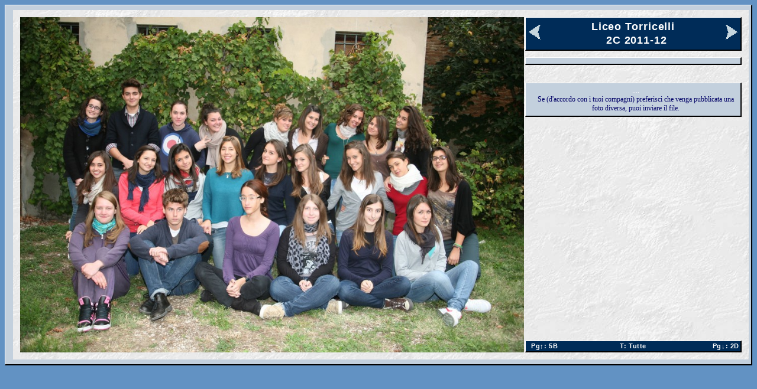

--- FILE ---
content_type: text/html
request_url: https://www.liceotorricelli.it/storiche/2011-12/2C_2011-12.html
body_size: 1820
content:
<html xmlns:fb="http://ogp.me/ns/fb#">
<head>
<meta name="viewport" content="width=device-width, initial-scale=1.0, user-scalable=yes" />
<title>Foto classi Liceo Torricelli</title>
<link rel="stylesheet" type="text/css" href="../stilecla2018.css">
<script src="../leclassi.js" type="text/javascript"></script>
<SCRIPT LANGUAGE="javascript" ><!-- // 
senzaNomi=senzaNomi+"<br>Se (d'accordo con i tuoi compagni) preferisci che venga pubblicata una foto diversa, puoi inviare il file."    
foto = new Image();
	nomefoto = classe+"_"+anno+".jpg";
   foto.src = nomefoto;
	document.title="Liceo Torricelli Faenza - Foto Classi -"+classe+" "+anno
	ClPrec=""
	ClSeg=""
// --></script>
<script src="questadir.js" type="text/javascript"></script>
<script language="JavaScript">
<!--// if (document.layers) document.captureEvents(Event.KEYPRESS); 
// needed if you wish to cancel the key
document.onkeydown = keyhandler;
function keyhandler(e) {
if (document.all) {
// Explorer
Key = window.event.keyCode;
}
else if(document.getElementById){
// Netscape
document.captureEvents(Event.KEYPRESS); 
// needed if you wish to cancel the key (???)
Key=e.which;
}
if (Key == 84 | Key == 36){
lancia("index.html");return false;
}
if (Key == 33 & ClPrec !=""){
lancia(ClPrec+"_"+anno+".html");return false;
}
if (Key == 34  & ClSeg !=""){
lancia(ClSeg+"_"+anno+".html");return false;
}
//onclick="lmenu(0); return false;"
}
function lancia(nuovo) {
location.href=nuovo
}
//--></script>
</head>
<body>
<div id="fb-root"></div>
<script>(function(d, s, id) {
  var js, fjs = d.getElementsByTagName(s)[0];
  if (d.getElementById(id)) return;
  js = d.createElement(s); js.id = id;
  js.src = "//connect.facebook.net/it_IT/all.js#xfbml=1&appId=250200901676072";
  fjs.parentNode.insertBefore(js, fjs);
}(document, 'script', 'facebook-jssdk'));</script>
<SCRIPT LANGUAGE="javascript"><!-- // 
document.write(testoSopra)
// --></script>
<table width="100%" class="nomi"><tr><td align="center">
<div width="100%" class="Quadrodentro" style="display:table">
  <div style="display:table-row">
  <div  id="portafoto">
<A href='grandi/2C_2011-12.jpg'><img src='2C_2011-12.jpg' border=0></A>
</div>
  <div id="Destra1">
  <SCRIPT LANGUAGE="javascript"><!-- // 
	document.write('<p class="Quadrogrande">')
if (ClPrec!=""){
document.write('<a target="_self" href="'+ClPrec+'_'+anno+'.html"><img src="../sinistra2.gif" style="float:left"><\/a>')
}
if (ClSeg!=""){
document.write('<a target="_self" href="'+ClSeg+'_'+anno+'.html"><img src="../destra2.gif" style="float:right"><\/a>')
}
document.write('<a href="index.html">Liceo Torricelli</a><BR>&nbsp;&nbsp;')
	document.write(classe+"&nbsp;"+anno)
	document.write('</p><br>')
	
	
// --></script>
<DIV class="Nomi" id="elenco">


</DIV>
	<SCRIPT LANGUAGE="javascript"><!-- // 
	if (document.getElementById('elenco').innerHTML.length<5){
document.write('<DIV class="Nomi">')
	document.write(senzaNomi)
	document.write('</DIV>')
	}
	document.write(testoALato)
	// --></script>
  <div id="Destra2">
  <div style= "TEXT-ALIGN: center" class="scompare" >
<fb:like send="true" layout="button_count" show_faces="true"></fb:like>
</div>
  <DIV class="Quadrograndino" >
    <a id="prec" href="" onclick="lancia(ClPrec+'_'+anno+'.html');return false;"></a>
  <a id="seg" href="" onclick="lancia(ClSeg+'_'+anno+'.html');return false;"></a>
  <a href="index.html">
  <span>T: </span>Tutte</a>
 </DIV>
  </div>
  </div>
  </div>
 </div>
<div class="riappare" ><fb:like send="true" layout="button_count" show_faces="true"></fb:like></div>
</td></tr>
</table>
	<SCRIPT LANGUAGE="javascript"><!-- // 
	if (ClPrec!=""){
	if(document.all){
	// Explorer
	prec.innerHTML="<span>&nbsp;   Pg&#8593: </span>"+ClPrec
	}
	else if(document.getElementById){
	// Netscape 6
	document.getElementById('prec').innerHTML="<span>&nbsp;   Pg&#8593: </span>"+ClPrec;
	}
	}
	if (ClSeg!=""){
	if(document.all){
	// Explorer
	seg.innerHTML="<span>&nbsp;   Pg&#8595: </span>"+ClSeg
	}
	else if(document.getElementById){
	// Netscape 6
	}
	document.getElementById('seg').innerHTML="<span>&nbsp;   Pg&#8595: </span>"+ClSeg;
	}
	document.write(testoSotto)
	FunzioneSotto()
	// --></script>
<!-- Inizio Codice Shinystat -->
<DIV STYLE="overflow:hidden; width:1px; height:1px">
<script type="text/javascript" language="JavaScript" SRC="http://codice.shinystat.it/cgi-bin/getcod.cgi?USER=Liceotorricelli"></script>
<noscript>
<A HREF="http://www.shinystat.it" target="_top">
<IMG SRC="http://www.shinystat.it/cgi-bin/shinystat.cgi?USER=Liceotorricelli&NC=1" ALT="Contatore visite" BORDER="0"></A>
</noscript>
<!-- Fine Codice Shinystat -->
</div>
<!-- Inizio Codice Google Analytics -->
<script src="http://www.google-analytics.com/urchin.js" type="text/javascript">
</script>
<script type="text/javascript">
_uacct = "UA-487958-1";
urchinTracker();
</script>
<!-- Fine Google Analytics  -->
</body>
</html>



--- FILE ---
content_type: application/javascript
request_url: https://www.liceotorricelli.it/storiche/2011-12/questadir.js
body_size: 1462
content:
altracla=new Array()
altracla[0]=""
altracla[1]="4A_2011-12"
altracla[2]="4B_2011-12"
altracla[3]="1C_2011-12"
altracla[4]="1D_2011-12"
altracla[5]="1E_2011-12"
altracla[6]="1F_2011-12"
altracla[7]="5A_2011-12"
altracla[8]="5B_2011-12"
altracla[9]="2C_2011-12"
altracla[10]="2D_2011-12"
altracla[11]="2E_2011-12"
altracla[12]="2F_2011-12"
altracla[13]="1A_2011-12"
altracla[14]="1B_2011-12"
altracla[15]="3C_2011-12"
altracla[16]="3D_2011-12"
altracla[17]="3E_2011-12"
altracla[18]="3F_2011-12"
altracla[19]="2A_2011-12"
altracla[20]="2B_2011-12"
altracla[21]="4C_2011-12"
altracla[22]="4E_2011-12"
altracla[23]="4F_2011-12"
altracla[24]="3A_2011-12"
altracla[25]="3B_2011-12"
altracla[26]="5D_2011-12"
altracla[27]="5E_2011-12"
altracla[28]="1Asc_2011-12"
altracla[29]="1Bsc_2011-12"
altracla[30]="1Csc_2011-12"
altracla[31]="1Dsc_2011-12"
altracla[32]="1Esc_2011-12"
altracla[33]="2Asc_2011-12"
altracla[34]="2Bsc_2011-12"
altracla[35]="2Csc_2011-12"
altracla[36]="2Dsc_2011-12"
altracla[37]="2Esc_2011-12"
altracla[38]="3Asc_2011-12"
altracla[39]="3Bsc_2011-12"
altracla[40]="3Csc_2011-12"
altracla[41]="3Dsc_2011-12"
altracla[42]="3Esc_2011-12"
altracla[43]="4Asc_2011-12"
altracla[44]="4Bsc_2011-12"
altracla[45]="4Csc_2011-12"
altracla[46]="4Dsc_2011-12"
altracla[47]="5Asc_2011-12"
altracla[48]="5Bsc_2011-12"
altracla[49]="5Csc_2011-12"
altracla[50]="5Dsc_2011-12"
altracla[51]="5Esc_2011-12"
altracla[52]=""
for (i=0; i<=51; i++) {
n=altracla[i].split('_');altra=n[0];
if (classe==altra) {
n=altracla[i-1].split('_');ClPrec=n[0];
n=altracla[i+1].split('_');ClSeg=n[0];
}
}
// file generato con VBasic


--- FILE ---
content_type: application/javascript
request_url: https://www.liceotorricelli.it/storiche/leclassi.js
body_size: 1810
content:
//senzaNomi='<a href="../scrivi.html" target="popup" onClick="popup('+"'../scrivi.html'"+', 640, 400, (screen.width-640)/2, 10); return false;">Se vuoi inviare i nominativi....</a>'
senzaNomi='<a href="../scrivi.html" target="popup" onClick="popup('+"'../scrivi.html'"+', 640, 400, (screen.width-640)/2, 10); return false;">....</a>'


testoSopra='Questo è un avviso che va sopra';
testoALato='<DIV class="Nomi">Scritta a lato</DIV>'
testoSotto='Questo è un avviso che va sotto';

testoSopra='';
testoALato=''
testoSotto='';



   var indirizzo = document.URL; 
	var pn = indirizzo.split('\\'); 	
   var np = pn[pn.length-1].split('/');
	var classeanno= np[np.length-1].split('_');
// il doppio split serve perchè in rete vale slash, in locale backslash	
	classe =classeanno[0]
	anno =(classeanno[1].split('.'))[0]



function popup(nomefile, larghezza, altezza, x, y) {
win_popup = window.open(nomefile,"popup","toolbar= 0,location= 0,directories= 0,status= 0,menubar= 0,scrollbars= 0,resizable= 0,copyhistory= 0,width=" + larghezza + ",height=" + altezza);
if(x && y); {
x = parseInt(x);
y = parseInt(y);
win_popup.moveTo(x, y); 
win_popup.focus();
}}


function sistemare() {

if(document.all){
	// Explorer
	if ((screen.availWidth-foto.width)<200){
		Sotto1.innerHTML=Destra1.innerHTML;
		Sotto2.innerHTML=Destra2.innerHTML;
		Destra1.innerHTML="";
		Destra2.innerHTML="";
		}
	else 	if ((screen.availWidth-foto.width)<250){
	elenco.outerHTML = '<DIV class="nomi2" id="elenco">'+elenco.innerHTML+'</DIV>'
	}
	}
	else if(document.getElementById){
	// Netscape 6
	if ((screen.availWidth-foto.width)<200){
	document.getElementById('Sotto1').innerHTML=document.getElementById('Destra1').innerHTML;
	document.getElementById('Sotto2').innerHTML=document.getElementById('Destra2').innerHTML;
	document.getElementById('Destra1').innerHTML="";
	document.getElementById('Destra2').innerHTML="";
		}
	}

}




function FunzioneSotto() {
}



